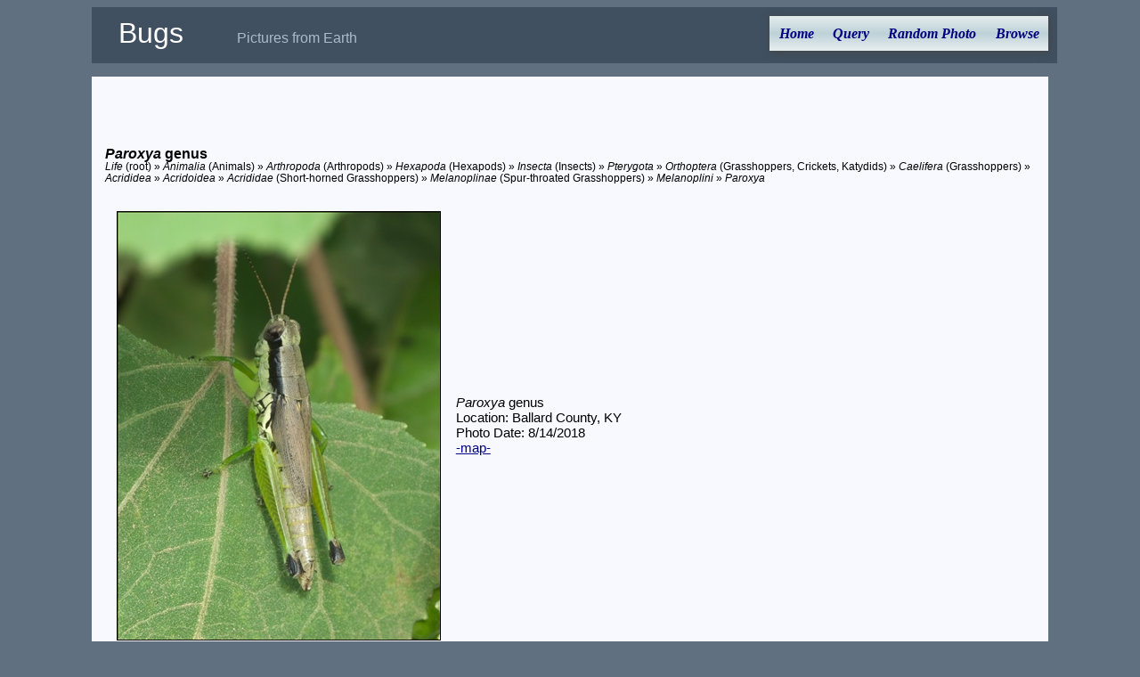

--- FILE ---
content_type: text/html; charset=utf-8
request_url: https://xpda.com/bugs/imagesets.aspx?tid=5359
body_size: 19144
content:


<!DOCTYPE html>

<html>
<head><meta charset="utf-8" /><meta name="viewport" content="initial-scale=1.0" /><title>
	Bugs - Paroxya
</title><link rel="Stylesheet" href="main.css" />

  <script>

    function photoswap(fname, setid) {
      var i;
      var fileid, oldfile;

      i = fname.indexOf(".");
      if (i >= 0) { fileid = fname.substr(0, i) } else { fileid = fname }
      oldfile = document.getElementById("hset" + setid).href;
      i = oldfile.lastIndexOf("/");
      if (i >= 0) { oldfile = oldfile.substr(i) }
      i = oldfile.lastIndexOf(".");
      if (i >= 0) { oldfile = oldfile.substr(1, i - 1) }
      document.getElementById(oldfile).className = "photo";
      document.getElementById(fileid).className = "hidden";   /* was "photoselect" */

      document.getElementById("caption" + oldfile).className = "hidden";
      document.getElementById("caption" + fileid).className = "imagesetcaption";

      document.getElementById("set" + setid).src = "images/small/" + fname;
      document.getElementById("set" + setid).alt = fname;
      document.getElementById("hset" + setid).href = "images/" + fname;
    }

    function setCurrentMenuPage(id) {
      document.getElementById(id).style.color = "black";
    }
  </script>

<!-- analytics -->
<script>
  (function (i, s, o, g, r, a, m) {
    i['GoogleAnalyticsObject'] = r; i[r] = i[r] || function () {
      (i[r].q = i[r].q || []).push(arguments)
    }, i[r].l = 1 * new Date(); a = s.createElement(o),
    m = s.getElementsByTagName(o)[0]; a.async = 1; a.src = g; m.parentNode.insertBefore(a, m)
  })(window, document, 'script', 'https://www.google-analytics.com/analytics.js', 'ga');
  ga('create', 'UA-494460-1', 'auto');
  ga('send', 'pageview');
</script>
<!-- end analytics -->

</head>
<body>

  <div class="content">
    <div class="header">
      <span class="jtitle">Bugs</span><span class="jdescription">Pictures from Earth</span>
      <ul id="nav">
        <li><a href="default.aspx" id="home">Home</a></li>
        <li><a href="query.aspx" id="query">Query</a></li>
        <li><a href="pic.aspx" id="photox">Random Photo</a></li>
        <li><a href="browse.aspx" id="browse">Browse</a></li>
      </ul>
    </div>
    <div class="main">
      <form method="post" action="./imagesets.aspx?tid=5359" id="searchForm">
<div class="aspNetHidden">
<input type="hidden" name="__VIEWSTATE" id="__VIEWSTATE" value="3Nmk/DTmPsEI/k9ohNaSw9XTCpO2bfhEBuRRMdWRk/S1vb4qy/0Sxd/2TDs2qM5Bl3lhLrIBCvJi0bV1uMqcAGFFHnM38Z99JCe7c/A6pknFFfRl/K3vsR3n8IgWsqOVXB0a+S3CJjZ5JezDNMjeMM7bCbmf3Dacyj2CsXlLRx/J3+TLbIt1Ny1tGXtofbcSeTzB9NXMElbu1+TB/sCV/[base64]/F6m6vYb22f/IlDWFf0PAI1efPMOQJygcflB1je4xeleQg2oJERoJ057KhHxBW/89hWN+S8nen1yvjInWGJHIALcQlBl9bok6q2OzDpXhPUpJKOUVXrvP1K7BELosuWzn9aiO16jb5wKmmg6KwPbqG7+vx0wgflifm1gIpWxMNRAO+sG3A8syA5hCa/NfsK5S1i/GNJ3EzateOmlEm+BH0Qyc+wOPOA+CUN8+Wts/+2az8KEU1IJqfDba5bkpsDRUqrqjDi5wS6ctXv3tEyrY3nKezGN0X1GVu3MMPRAOccy01ohqDnaCmket9OPyE/lCsGEaRCkvoOqGuAm4Aq21qR1ypCsqybPxIZyH3A1exPbIi7Q8y69Mm7twZVpVQvMOpfzXSu29fPg15FDrb3/LXcgC6W+w8vJFgMH34uoFtAvPSzpTr4v17MoqagN6mvwXEbIo2bzx3VdtngcCdp3F7v1WAJUMvMZwVrEanXJNhk1pXBTKlC9GcDk9MmqdHroOF9nlpUAaqk8SYRpdZOTO9TUB5HFZb6fzAP/8ysk6slEjaA0wZZYVzGAQce4ULOq5pJzvXuWFbaIyunRfSNC/1riEptVnsdrqrivWTH3NLMWDffLvGIXoj1w3XG2ETaZrCjASHAQ7pVQzPMaW4n6qC3Rmc7yylflsfMeqJXyL1O5BLXH8LfkTc8Dx/CDm0gNawqReLPdX/EepTbfJi/5khHOm/5OWNCQ+IScZLD2WwnddOMd62BRyki14dKBjXir3D2M+8Ug3QSStjIAoN2nU7ebWh5WkG0NyUpagucseVfx5YKqpTBEc2sz3SyNAB3oxWUTAZ6XiT9GnLLVlcImv45LcR1AM/uodNg9jKPDD+GsLeAFQ78IcnLU3RU+j7gmc1utULt/+tpzOUPksVtWLOraLRke/L5zDftidsQip6TqVqa2RPlO1glRbiGvYyPbpXV0AtaXb7hPWcRj21GAKSoTJ4NZIwVj+XykwNGMz3BxqGCXV4xhP8AgMxLOorwAhPVweraY454rRRlxuMymU80JbBlIAZN1cOibvunpUamvzPMpwvY2w1X9BawbE6n72vl5/jDhZHj4/C02id8hxNgw+AN/PQ3j1YjmTVk8KzpGOyLlGtZDXxEr9b9TB1mNDQ9UEFHnhXd61jpcvjme3MReajfIdrgf8YKwgiuWwUocKS3kwhTsDmEsTtF4/ysDvnI44MXU/RdsxeMVERr4uYi2XciHvGlrthWYoeYb9kCKLHeF/dvqnJQPPEMqxnpIms3DayVn/qiMGjkjj0aSiPEMs6wnfCbOJGw+SV7fv7bSI9rkhw0y/24Vhns4SCSkDf5HNBEkWKLjFsRCGvipXS5jkKVHRYwmscrAyaFsq3vlgQAZq4w/672ZD/VtcVI1jk/ThQKFPkbqcBKIdm0gO8DTjeZpBXjTeKFCLGa/HHT+TTKCIqhYfjcrn2agiWFgjaduEDePnQqFT7xP8FokOjSDuhUcL4amRntubir3/U+2+5TNcYobASOUM1MoqlJO2RT/aDYQRWhvLHxunDS+6xmaw6Iu9EPeztkG9/JcrVQ/52rjTthljTynGENUxquEeULmwlAOZ6q7586rJ5UPX3GqG7I//[base64]/b0ubPUdZH+sC7TKykQ0O5CG6usVQKgpP5DsAnqy7/sScGO+PXjiVOe+WfuN+qgD+e9ot69YS6uv/0su6KWMawCACVNDglSQ19HxuGaVrwrij5hxNXqU5fdqKbwl0CiCUaDaPcppiC6ZsM3yuCTFoeUqwP5xNsJg+UrfdTbNClOyPM2U2OsgoEJzlfzRG1UGCIcPHL2bWj5Jpa01LCrBg1PbKO7/e59PbL/3S4Pka5fuMS4YUJxw7m0MHDRNpj/sWO+jUfYeBahYSr0pDTMCN5M9oW9xXcKuYIV27MvZD7kjVxrUykqG4NqRDeJBELeQdW7JNjRANiJyun+rb/987uNKhHGPN8bHDb+ylA2NpTxRoeA23xfl0T+IVyLuYEdUvQ2mO0xjjiPbZCyUNglmzCqDBwGgqIm7RDZtrdGkji3KeIA0HG7wd8Za7po2T3LszPkRUD2dQH/nr4JAB4Ut3nANbrEozoo3kgWjOhiya/veCeULZbnpB2S6NreyzpJcvUIPzFC7dNI5SahBG4r0tX3gH8iOCoefLJQcnS0dmG8K38bdRy6vuOVcsXdz3hduliazNb9E4/5PgeO/BrzeLsSjwFKId2PyJjZiQzJqz9dSSSD0m6cFOLRTOQhn2qTSvkNLJDHq9tOMWqzm55NJAPKcKp3ug/91bqy1xTLAzkxvj12sXOh721UJktnMPH0+r2ZTHi+t3n8pxDHCMrkh73tXeO5dL+Msjp6CEGewV3HWG82AcMiCqip+mVJLp7J7VTForVXKrP+BPGthZG+cvkaglsMrHsD2WUNJQll3jFx6IyIOCoX+vtHKGw6m2u6gLMCaSXxN/zok5ZLfEAFLHSZxCYmM1gqK7iVzld0eHKHv1zLXZx+mjrLrev8MZygdZ9cki4RAu3KBEQHvIRM6Rrv86fGj+pOsZCTq1vXwLI0HCScoOYQPYFT/coz0tyZti3NcgT5oKNeFdRWOlpuSgQwgDY00frHZKLwQT70LfzUBGGpu2bok2FVm+maGbJ3eXMY/wiy5fIbuOdcsDJORrxrprAqKHVxP3P251CKzGOrV7RrlYVq96y600dvloIZW8XMKq1kR53owXnuVND61AIryD2x4i4sXHIalo7XyvK9TUWGXtAusIMCkaU98fSiZ+uOuYf4B76HodXWGRH4ne+YvlkL4SefnnQ/0p6OfQhTmkw1vNKXyRB6nXhztdveDxq2zE3GTZ6vySRIXd2fqW2pf0OWQTktO9FvMFJNOXL/GI8CwpClE2Q2ZJ7o3gNP5WaA2E1r55f2lJFehg79pVFt2dSQ5FmT1Kcp7SI82gYHnfwmvRVNq2W2MtLXmF6MDKEwgvnSSUd+skkyy5flo0AUonH/MgaJzoQS05GKEbw5RayOrrQZLv9lQ8mu6CxYGt5x5uUuhcI0ZECBWUOD1w/9EegOa7tLN0zz/EOoH+e7hhZzIMrxQpYfWtKiu4Exb2omZWCNlCvyy3403LU4bw5qvlHsLct1WO2dnu2Sdygw5hOEOBwTRsJvvjoOsj6I5GfdaopbVAxZuvrgNeP9eF6N853AcoFdLAy0K9HiPTmlT2/vmSmgSHLeBvHkTCttjY9NB67dmanbH7DNGdo0LNgsNQHeEERpioyETN66p+YtmBo/xjBjPAyXT0q+1FE95xhHVjagRyb5yMEsG+7CYfSYCSj5pJgPuwsV4fu+i5DVGBuoM11d8MCD83ZqMfyAN0oqj/Xc0O6LzULY0Nsv7cg67MVS4IUzNd5Zo883H+uWBPw8VvgvQD2fEn8QYDID0ln8Ps/Jh3tvwqrNacW3sCz7gl/[base64]/G+Sb+BqbwMb3pO6c43HzvvYltuEZuu4gDfiFo7hsTzn7VDM8QslwKdlC9pvXGlQkxeQZ0np8opW0ERo3L6mrazIEqjusJTRVGvyObttw2j+27mLf6hqNcOXjsgpeSXw3pb06iZro5yMn6yAG3Mo9FdHZYUS+LzRq5xpABrOVXcwYIQNbPwU7zNU9/VrkZJR72Fc1gpgXvL737YedeM7L+moN9mZDKIwv+l79BFoa+CEhq16Nv7sE+Zlo8LwJGdRr4jveTXqubbvA/6yJwldWvwWuVQOzYdwnQnKEsX5VhheFdCmAq30ukBSVcedr5UsgUD29trupFElzNylxeMB/9Scv1IY38LkCbE713HUDNhFq8Ex/VpGdhXsZ2IJ/YfBMDYO4zyKENatCExUH7vu+zokK//izfO9cZw7HtkvK+ptyCg7i9xLIy91vBCpImSIgKxtPjVMdGHpzx7ctGlqT2PW749zbd/EPfPKnYEO6wz36ShqTzcQ6+3VZwj0/RLum7heVGH9mBNUZUjx6WqaBP+FY0hTbJ0w1cpOIB78wvb/XIpyfnJkZ+eCA7Ep9Pg6R7pA17LxynlZHNnHAf3rPjHpq99igM02guf2OYOUrjjo7WXxYX4ypCJVg6iSjwn51x56/xqdnmno1SkxeaAuwWrhiX53o2EtHTVtUGjAOi42/[base64]/[base64]/9TZ89HXE0JKHGw3yMvIKtMOyKOSF8nmukHwUMYFkPsT8TL/wuG9ohiV3XahSr3+RNUlhoU3ez6NaGK59fXWyZelxYXyIS41OCHDEw2kQ1Pk+7qpLz5EfFZtQ/rB0AiikzH5KO6h2GiYh5x/[base64]/75EFCc1Wcg8Pz9VfXYXNP7seP6HvVbPa9JJqMVhxH8JhFMONXPvPDY5REG0fBGaqyLqXAKeLrsKlYRK/+B87GpPZgfBdODXu6AlJJiZe0BmIHE/lI453EbO4TUlzHo2JGirHNWo4HP3EUl3cXgLjaeu8UmQi1ciKFS2Aev7B9b2Qa2Q7+o+haGGaGW/aq2k5/nAjvyAHCx+jUUhra/rTpMwjaGcvmRk/4Wm+nRTWmpMbdJdC5DHYkn04USjJ1nO96dblqsSMPstzqKCHYGjhj0f64Nz2FWFdK65QIXWQvZdtvIQMFiB/1qia/fhbmqcmJikfAJmJVYAffPxzbMWJPHHkx9/TQMxphe2ZYr9x6eb/WYm2AGxJE0LXc/V5TI5/e2HHWE2tDPBqTjBNMg9KFSA8jvUiJzUOnFEsOto51fFl407jI2uMpOFsiw3X/Kz9rl3zCkCIgn7FhT5aWNPDZ7FMZNvMs2IektOCU3x9tjooHIWnFJO8+EO1RvULjsfVQh7t4yd9QQqm01+EfdFpXplTV+bfx6FLrXOUzb9vpTm+ea3Y6qFI4o79GiL3UAFtAg5Sjuv/8MQv8vq5Pz6BE/bHhJmJrI9yUCxnirBeWamDRzLAAoOVADIW/Q1UhW4loVBwE8SzYTjkDc+9Zac4z/Brxqg0GJo+dw7AZCIyJ7hSiXd5kCiBxswl+GAALb/m0jN6UC4nnBVxK57/BNr7+1YCiOC/zQKt7LhMtiKjoPUzzSk2ldI7/tO+D5efYigYYXla9VlzSQ/cjFG/VIuvPNQXPI4l93Kl9FVgjKFJIURJIfewOE+He4574uS/ObQveqe34RosW0AzR3Jvn6uPJK4sU8bNQXenpTGLExp40RwUwjfNJ0vZh3eO8MNT/U6l4SV7cf8w/xzSeyLITHrUMjLZqfXb9xVfbby6at64DfPAEvB2EBEg2jSJaNjQWLRIXdLmqIAlxfmwnm1tpNscSAmBFoYXkuvQBibAx+WlvHWZAk+AdSangmz9Id5OlANqaitkLZUJ2/3FM8gQJMMHFbWDWUv2uF94sDbIWeFdvpoJsWAWYaatdCEynI9P+ZPnS7O623mmVfy0pdiBP1am+HzwSpCsM6hE/L/uDC35XZYlQzU4QNSbdYJFs7ff74uF5vaXxNRyfehjBc3LEzDsCUAPvya/I5JnEILI5A0XAUcaXw5Hv30hisyoE5e+vqjwZh9R2eGHGPy0Y2/[base64]/Wz7+Y/QwKjpVoeX7U3RSqmopmd+K7KNMJKRjcWVfsymOkdHOXPjY+i/JG4IQtKOTuAmoZ+IVPLYq8VYpteO8zqd+F9e7omZ6CQ21UQtJ5PsF8R7STKHTIDQZ/btlN70O82OVC8zCwQWi7Z3R5bFNImxKpZcvMwPl91/2XWUt7jxC46ed/lR10QW6u6VOxVzrt8WG6acWu5AeEzdDL3og3OvzF3EpY96UHobABj26ih0ljV8yW0Hc30uC+iv/dIUMLkyo7oZnQK/nxlmUg1dQqSBZtPt2fGNND6RNpMq7ze/t+75wPui4p5qno+vWebr/MjoPDbrGrnRI14FmrjDmbC8yysP4Km2HNd2ocb0lT6+9u62IkqRSrDtjeop1i+2zKRggXMqzi2CS+y9qrQ7fyhd0ObJlnS1LEOD90quPF90BDhHxPWqYpignRdIG/kfbWd8CiNA0pke63Re/KsF9rJHzs5kwk5jpglyEQH1MVWmvndZYrGnqh6juMqDOSLBnroMTfwU+aH+LrzvckqlcUh47LOLAJ61gSh8U6qi3/nShG81DoNHhd6JLAZtXdgDVFk6seBJhIa6zOzdCMZRIAoQLBlTNTZZ+8e+XylbRTDSnU5NLs8pMpK8cSVnCuMmOt/JUiX4eBHt2pl/+I2g9VJM+01ruXtE3IsByeYO0WaGrcCbdhCega7DJ9v7NldBYAb+iKDwAObSQRR5Tf1n2gopjmoKdFoSPRENS8ShJKLP9QUeMIY+AYAn50/aRi0Y2qexnzB/2D42de3HZBkkceAZYmEMzYi8AiR1to1NpHSnCoC3TDfXO3C/bcYf5YoUME5LxAFSQiCshs1Q0KD9GHJXGq2xzF3i+QZ7KmLfL7uBX47KKGVjj6ZEwNSu4Afy5Q/oXHlmf6r1RaCZojXHSXRt9Jnn08Mx3R730rJRbsw/d1d6eotIlhMiUrJDyG9TcBP4w/p+g08XZdzCWlxxqHh2KEsHBC6vHHEJuj7hf8q0C6pzOQnIc41DBpXm7sMg6AyEsQoJwMzMTADOBBzPTy2OfJ4HdcTN/IoKKXzo2gw5GyWr0iXpLds08QgjvcKskjwwNrlvwL6fv/[base64]/if5EgPlXYFCcEMj3Fs5wVuyKeIzKMIT2jikD/wg6yHhVulMdr2EJ0cMuOcTS+JJMH7+sNo33m5vTgf9N+gU8b5nbwoitLy6Zc4L7r5adq90ucKDNfEbHV0gtIjKykuRB0kGsVAyEvQawG61pS8lKuxMGEC//FvNCnvgj6RVfBG1Og/vQrg+yAvQwscR/OsCBUCzUERz6QqoYVBliGpwncThaB4CHu2FwM1CPF8FrpJp381yHnTw78goOjMlc1yDlfS6yIMLFLcC3VKk3tLDpWMoKuBf/odaktxl+4j4F59jLhxVr+XR1dV2x3SXeKBEKq21kI0mfXVXDeBVjARhd9JnRqlxIymW1LzglItplR1Pj4UCklmVZUSVwyxDerhNoFSzWka2yYyDGV1OejJzJtxOD6Kz+cWLNB8ojVlaO3ZxM9GJKjRVjaFq/WLdY1E+Sm0DlLkXaigqAJu8h0iwYdCCIob3yoIEFm2I=" />
</div>

<div class="aspNetHidden">

	<input type="hidden" name="__VIEWSTATEGENERATOR" id="__VIEWSTATEGENERATOR" value="8497285B" />
</div>
        <br>
        <div id="message"></div>
        <br>
        <div id="load1"><br><br><div class=taxaheading><i>Paroxya</i> genus</div><div class=taxalist><i>Life</i> (root) » <i>Animalia</i> (Animals) » <i>Arthropoda</i> (Arthropods) » <i>Hexapoda</i> (Hexapods) » <i>Insecta</i> (Insects) » <i>Pterygota</i> » <i>Orthoptera</i> (Grasshoppers, Crickets, Katydids) » <i>Caelifera</i> (Grasshoppers) » <i>Acrididea</i> » <i>Acridoidea</i> » <i>Acrididae</i> (Short-horned Grasshoppers) » <i>Melanoplinae</i> (Spur-throated Grasshoppers) » <i>Melanoplini</i> » <i>Paroxya</i></div><br>
<table><tr><td>
<a href="pic.aspx?fname=DSC05928a.jpg" OnClick="ga('send', 'event', 'BugPhoto', 'Download', 'Paroxya - DSC05928a.jpg');" ><img src="images/small/DSC05928a.jpg" alt="DSC05928a.jpg" title="Paroxya" class=photo id=set1></a></td><td style="height:100%"><table style="height:100%"><tr><td class=imagesetcaption style="vertical-align:middle">
<span id="taxonkey1"><i>Paroxya</i> genus</span><br>
<div id="captionDSC05928a" class="imagesetcaption">Location: Ballard County, KY<br>
Photo Date: 8/14/2018<br>
<a href="http://maps.google.com/maps?z=14&amp;t=h&amp;q=37°0.019'N 89°6.709'W" target=_blank title="37°0.019'N 89°6.709'W">-map-</a></div>
</td></tr><tr><td style="vertical-align:bottom">
</td></tr></table>
</td></tr></table><br><br>
<table><tr><td>
<a href="pic.aspx?fname=P1010264a.jpg" OnClick="ga('send', 'event', 'BugPhoto', 'Download', 'Paroxya - P1010264a.jpg');" ><img src="images/small/P1010264a.jpg" alt="P1010264a.jpg" title="Paroxya" class=photo id=set2></a></td><td style="height:100%"><table style="height:100%"><tr><td class=imagesetcaption style="vertical-align:middle">
<span id="taxonkey2"><i>Paroxya</i> genus</span><br>
<div id="captionP1010264a" class="imagesetcaption">Location: Miami-Dade County, FL<br>
Photo Date: 3/30/2012<br>
<a href="http://maps.google.com/maps?z=14&amp;t=h&amp;q=25°45.418'N 80°45.939'W" target=_blank title="25°45.418'N 80°45.939'W">-map-</a></div>
</td></tr><tr><td style="vertical-align:bottom">
</td></tr></table>
</td></tr></table><br><br>
<br><br><div class=taxaheading><i>Paroxya atlantica</i> (Atlantic Grasshopper)</div><div class=taxalist><i>Life</i> (root) » <i>Animalia</i> (Animals) » <i>Arthropoda</i> (Arthropods) » <i>Hexapoda</i> (Hexapods) » <i>Insecta</i> (Insects) » <i>Pterygota</i> » <i>Orthoptera</i> (Grasshoppers, Crickets, Katydids) » <i>Caelifera</i> (Grasshoppers) » <i>Acrididea</i> » <i>Acridoidea</i> » <i>Acrididae</i> (Short-horned Grasshoppers) » <i>Melanoplinae</i> (Spur-throated Grasshoppers) » <i>Melanoplini</i> » <i>Paroxya</i> » <i>Paroxya atlantica</i> (Atlantic Grasshopper)</div><br>
<table><tr><td>
<a href="pic.aspx?fname=P0507386a.jpg" OnClick="ga('send', 'event', 'BugPhoto', 'Download', 'Paroxya atlantica - P0507386a.jpg');" ><img src="images/small/P0507386a.jpg" alt="P0507386a.jpg" title="Paroxya atlantica" class=photo id=set3></a></td><td style="height:100%"><table style="height:100%"><tr><td class=imagesetcaption style="vertical-align:middle">
Atlantic Grasshopper<br>
<span id="taxonkey3"><i>Paroxya atlantica</i></span><br>
<div id="captionP0507386a" class="imagesetcaption">Location: Collier County, FL<br>
Photo Date: 12/6/2022<br>
<a href="http://maps.google.com/maps?z=14&amp;t=h&amp;q=25°58'27.333"N 81°33'16.202"W" target=_blank title="25°58'27.333"N 81°33'16.202"W">-map-</a></div>
</td></tr><tr><td style="vertical-align:bottom">
</td></tr></table>
</td></tr></table><br><br>
<table><tr><td>
<a href="pic.aspx?fname=P0300890a.jpg" OnClick="ga('send', 'event', 'BugPhoto', 'Download', 'Paroxya atlantica - P0300890a.jpg');" ><img src="images/small/P0300890a.jpg" alt="P0300890a.jpg" title="Paroxya atlantica" class=photo id=set4></a></td><td style="height:100%"><table style="height:100%"><tr><td class=imagesetcaption style="vertical-align:middle">
Atlantic Grasshopper<br>
<span id="taxonkey4"><i>Paroxya atlantica</i></span><br>
<div id="captionP0300890a" class="imagesetcaption">Location: Everglades, Monroe County, FL<br>
Photo Date: 4/16/2021<br>
<a href="http://maps.google.com/maps?z=14&amp;t=h&amp;q=25°8'13.416"N 80°57'35.531"W" target=_blank title="25°8'13.416"N 80°57'35.531"W">-map-</a></div>
</td></tr><tr><td style="vertical-align:bottom">
</td></tr></table>
</td></tr></table><br><br>
<br><br><div class=taxaheading><i>Paroxya clavuligera</i></div><div class=taxalist><i>Life</i> (root) » <i>Animalia</i> (Animals) » <i>Arthropoda</i> (Arthropods) » <i>Hexapoda</i> (Hexapods) » <i>Insecta</i> (Insects) » <i>Pterygota</i> » <i>Orthoptera</i> (Grasshoppers, Crickets, Katydids) » <i>Caelifera</i> (Grasshoppers) » <i>Acrididea</i> » <i>Acridoidea</i> » <i>Acrididae</i> (Short-horned Grasshoppers) » <i>Melanoplinae</i> (Spur-throated Grasshoppers) » <i>Melanoplini</i> » <i>Paroxya</i> » <i>Paroxya clavuligera</i></div><br>
<table><tr><td>
<a href="pic.aspx?fname=P0301478a.jpg" OnClick="ga('send', 'event', 'BugPhoto', 'Download', 'Paroxya clavuligera - P0301478a.jpg');" ><img src="images/small/P0301478a.jpg" alt="P0301478a.jpg" title="Paroxya clavuligera" class=photo id=set5></a></td><td style="height:100%"><table style="height:100%"><tr><td class=imagesetcaption style="vertical-align:middle">
<span id="taxonkey5"><i>Paroxya clavuligera</i></span><br>
<div id="captionP0301478a" class="imagesetcaption">Location: Miami-Dade County, FL<br>
Photo Date: 4/22/2021<br>
<a href="http://maps.google.com/maps?z=14&amp;t=h&amp;q=25°24'0.936"N 80°33'58.145"W" target=_blank title="25°24'0.936"N 80°33'58.145"W">-map-</a></div>
<div id="captionP0301479a" class="hidden">Location: Miami-Dade County, FL<br>
Photo Date: 4/22/2021<br>
<a href="http://maps.google.com/maps?z=14&amp;t=h&amp;q=25°24'0.927"N 80°33'58.094"W" target=_blank title="25°24'0.927"N 80°33'58.094"W">-map-</a></div>
<div id="captionP0301480a" class="hidden">Location: Miami-Dade County, FL<br>
Photo Date: 4/22/2021<br>
<a href="http://maps.google.com/maps?z=14&amp;t=h&amp;q=25°24'1.081"N 80°33'58.104"W" target=_blank title="25°24'1.081"N 80°33'58.104"W">-map-</a></div>
</td></tr><tr><td style="vertical-align:bottom">
<a href="pic.aspx?fname=P0301478a.jpg" OnClick="ga('send', 'event', 'BugPhoto', 'Download', 'Paroxya clavuligera - P0301478a.jpg');" ><img src="images/smaller/P0301478a.jpg" alt="P0301478a.jpg" title="Paroxya clavuligera" class=hidden id="P0301478a"></a><a href="pic.aspx?fname=P0301479a.jpg" OnClick="ga('send', 'event', 'BugPhoto', 'Download', 'Paroxya clavuligera - P0301479a.jpg');" ><img src="images/smaller/P0301479a.jpg" alt="P0301479a.jpg" title="Paroxya clavuligera" class=photo id="P0301479a"></a><a href="pic.aspx?fname=P0301480a.jpg" OnClick="ga('send', 'event', 'BugPhoto', 'Download', 'Paroxya clavuligera - P0301480a.jpg');" ><img src="images/smaller/P0301480a.jpg" alt="P0301480a.jpg" title="Paroxya clavuligera" class=photo id="P0301480a"></a></td></tr></table>
</td></tr></table><br><br>
</div>
        <div>
        </div>
      </form>

    </div>

  </div>
</body>
</html>
